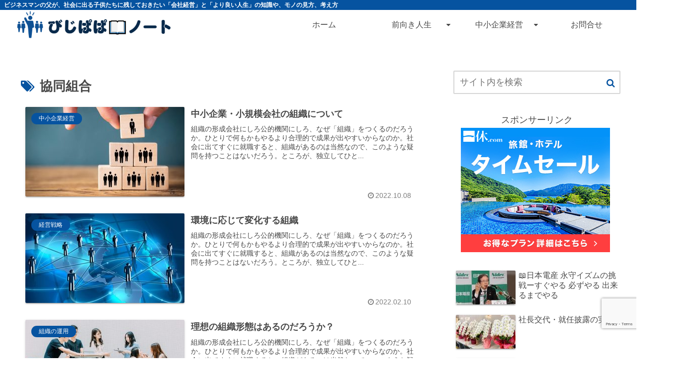

--- FILE ---
content_type: text/html; charset=utf-8
request_url: https://www.google.com/recaptcha/api2/anchor?ar=1&k=6Le7KFImAAAAAM3A5_WL_fyeTSqDgTiPBQI897MT&co=aHR0cHM6Ly9iaXotcGFwYS5jb206NDQz&hl=en&v=PoyoqOPhxBO7pBk68S4YbpHZ&size=invisible&anchor-ms=20000&execute-ms=30000&cb=3j8y8pokql45
body_size: 48666
content:
<!DOCTYPE HTML><html dir="ltr" lang="en"><head><meta http-equiv="Content-Type" content="text/html; charset=UTF-8">
<meta http-equiv="X-UA-Compatible" content="IE=edge">
<title>reCAPTCHA</title>
<style type="text/css">
/* cyrillic-ext */
@font-face {
  font-family: 'Roboto';
  font-style: normal;
  font-weight: 400;
  font-stretch: 100%;
  src: url(//fonts.gstatic.com/s/roboto/v48/KFO7CnqEu92Fr1ME7kSn66aGLdTylUAMa3GUBHMdazTgWw.woff2) format('woff2');
  unicode-range: U+0460-052F, U+1C80-1C8A, U+20B4, U+2DE0-2DFF, U+A640-A69F, U+FE2E-FE2F;
}
/* cyrillic */
@font-face {
  font-family: 'Roboto';
  font-style: normal;
  font-weight: 400;
  font-stretch: 100%;
  src: url(//fonts.gstatic.com/s/roboto/v48/KFO7CnqEu92Fr1ME7kSn66aGLdTylUAMa3iUBHMdazTgWw.woff2) format('woff2');
  unicode-range: U+0301, U+0400-045F, U+0490-0491, U+04B0-04B1, U+2116;
}
/* greek-ext */
@font-face {
  font-family: 'Roboto';
  font-style: normal;
  font-weight: 400;
  font-stretch: 100%;
  src: url(//fonts.gstatic.com/s/roboto/v48/KFO7CnqEu92Fr1ME7kSn66aGLdTylUAMa3CUBHMdazTgWw.woff2) format('woff2');
  unicode-range: U+1F00-1FFF;
}
/* greek */
@font-face {
  font-family: 'Roboto';
  font-style: normal;
  font-weight: 400;
  font-stretch: 100%;
  src: url(//fonts.gstatic.com/s/roboto/v48/KFO7CnqEu92Fr1ME7kSn66aGLdTylUAMa3-UBHMdazTgWw.woff2) format('woff2');
  unicode-range: U+0370-0377, U+037A-037F, U+0384-038A, U+038C, U+038E-03A1, U+03A3-03FF;
}
/* math */
@font-face {
  font-family: 'Roboto';
  font-style: normal;
  font-weight: 400;
  font-stretch: 100%;
  src: url(//fonts.gstatic.com/s/roboto/v48/KFO7CnqEu92Fr1ME7kSn66aGLdTylUAMawCUBHMdazTgWw.woff2) format('woff2');
  unicode-range: U+0302-0303, U+0305, U+0307-0308, U+0310, U+0312, U+0315, U+031A, U+0326-0327, U+032C, U+032F-0330, U+0332-0333, U+0338, U+033A, U+0346, U+034D, U+0391-03A1, U+03A3-03A9, U+03B1-03C9, U+03D1, U+03D5-03D6, U+03F0-03F1, U+03F4-03F5, U+2016-2017, U+2034-2038, U+203C, U+2040, U+2043, U+2047, U+2050, U+2057, U+205F, U+2070-2071, U+2074-208E, U+2090-209C, U+20D0-20DC, U+20E1, U+20E5-20EF, U+2100-2112, U+2114-2115, U+2117-2121, U+2123-214F, U+2190, U+2192, U+2194-21AE, U+21B0-21E5, U+21F1-21F2, U+21F4-2211, U+2213-2214, U+2216-22FF, U+2308-230B, U+2310, U+2319, U+231C-2321, U+2336-237A, U+237C, U+2395, U+239B-23B7, U+23D0, U+23DC-23E1, U+2474-2475, U+25AF, U+25B3, U+25B7, U+25BD, U+25C1, U+25CA, U+25CC, U+25FB, U+266D-266F, U+27C0-27FF, U+2900-2AFF, U+2B0E-2B11, U+2B30-2B4C, U+2BFE, U+3030, U+FF5B, U+FF5D, U+1D400-1D7FF, U+1EE00-1EEFF;
}
/* symbols */
@font-face {
  font-family: 'Roboto';
  font-style: normal;
  font-weight: 400;
  font-stretch: 100%;
  src: url(//fonts.gstatic.com/s/roboto/v48/KFO7CnqEu92Fr1ME7kSn66aGLdTylUAMaxKUBHMdazTgWw.woff2) format('woff2');
  unicode-range: U+0001-000C, U+000E-001F, U+007F-009F, U+20DD-20E0, U+20E2-20E4, U+2150-218F, U+2190, U+2192, U+2194-2199, U+21AF, U+21E6-21F0, U+21F3, U+2218-2219, U+2299, U+22C4-22C6, U+2300-243F, U+2440-244A, U+2460-24FF, U+25A0-27BF, U+2800-28FF, U+2921-2922, U+2981, U+29BF, U+29EB, U+2B00-2BFF, U+4DC0-4DFF, U+FFF9-FFFB, U+10140-1018E, U+10190-1019C, U+101A0, U+101D0-101FD, U+102E0-102FB, U+10E60-10E7E, U+1D2C0-1D2D3, U+1D2E0-1D37F, U+1F000-1F0FF, U+1F100-1F1AD, U+1F1E6-1F1FF, U+1F30D-1F30F, U+1F315, U+1F31C, U+1F31E, U+1F320-1F32C, U+1F336, U+1F378, U+1F37D, U+1F382, U+1F393-1F39F, U+1F3A7-1F3A8, U+1F3AC-1F3AF, U+1F3C2, U+1F3C4-1F3C6, U+1F3CA-1F3CE, U+1F3D4-1F3E0, U+1F3ED, U+1F3F1-1F3F3, U+1F3F5-1F3F7, U+1F408, U+1F415, U+1F41F, U+1F426, U+1F43F, U+1F441-1F442, U+1F444, U+1F446-1F449, U+1F44C-1F44E, U+1F453, U+1F46A, U+1F47D, U+1F4A3, U+1F4B0, U+1F4B3, U+1F4B9, U+1F4BB, U+1F4BF, U+1F4C8-1F4CB, U+1F4D6, U+1F4DA, U+1F4DF, U+1F4E3-1F4E6, U+1F4EA-1F4ED, U+1F4F7, U+1F4F9-1F4FB, U+1F4FD-1F4FE, U+1F503, U+1F507-1F50B, U+1F50D, U+1F512-1F513, U+1F53E-1F54A, U+1F54F-1F5FA, U+1F610, U+1F650-1F67F, U+1F687, U+1F68D, U+1F691, U+1F694, U+1F698, U+1F6AD, U+1F6B2, U+1F6B9-1F6BA, U+1F6BC, U+1F6C6-1F6CF, U+1F6D3-1F6D7, U+1F6E0-1F6EA, U+1F6F0-1F6F3, U+1F6F7-1F6FC, U+1F700-1F7FF, U+1F800-1F80B, U+1F810-1F847, U+1F850-1F859, U+1F860-1F887, U+1F890-1F8AD, U+1F8B0-1F8BB, U+1F8C0-1F8C1, U+1F900-1F90B, U+1F93B, U+1F946, U+1F984, U+1F996, U+1F9E9, U+1FA00-1FA6F, U+1FA70-1FA7C, U+1FA80-1FA89, U+1FA8F-1FAC6, U+1FACE-1FADC, U+1FADF-1FAE9, U+1FAF0-1FAF8, U+1FB00-1FBFF;
}
/* vietnamese */
@font-face {
  font-family: 'Roboto';
  font-style: normal;
  font-weight: 400;
  font-stretch: 100%;
  src: url(//fonts.gstatic.com/s/roboto/v48/KFO7CnqEu92Fr1ME7kSn66aGLdTylUAMa3OUBHMdazTgWw.woff2) format('woff2');
  unicode-range: U+0102-0103, U+0110-0111, U+0128-0129, U+0168-0169, U+01A0-01A1, U+01AF-01B0, U+0300-0301, U+0303-0304, U+0308-0309, U+0323, U+0329, U+1EA0-1EF9, U+20AB;
}
/* latin-ext */
@font-face {
  font-family: 'Roboto';
  font-style: normal;
  font-weight: 400;
  font-stretch: 100%;
  src: url(//fonts.gstatic.com/s/roboto/v48/KFO7CnqEu92Fr1ME7kSn66aGLdTylUAMa3KUBHMdazTgWw.woff2) format('woff2');
  unicode-range: U+0100-02BA, U+02BD-02C5, U+02C7-02CC, U+02CE-02D7, U+02DD-02FF, U+0304, U+0308, U+0329, U+1D00-1DBF, U+1E00-1E9F, U+1EF2-1EFF, U+2020, U+20A0-20AB, U+20AD-20C0, U+2113, U+2C60-2C7F, U+A720-A7FF;
}
/* latin */
@font-face {
  font-family: 'Roboto';
  font-style: normal;
  font-weight: 400;
  font-stretch: 100%;
  src: url(//fonts.gstatic.com/s/roboto/v48/KFO7CnqEu92Fr1ME7kSn66aGLdTylUAMa3yUBHMdazQ.woff2) format('woff2');
  unicode-range: U+0000-00FF, U+0131, U+0152-0153, U+02BB-02BC, U+02C6, U+02DA, U+02DC, U+0304, U+0308, U+0329, U+2000-206F, U+20AC, U+2122, U+2191, U+2193, U+2212, U+2215, U+FEFF, U+FFFD;
}
/* cyrillic-ext */
@font-face {
  font-family: 'Roboto';
  font-style: normal;
  font-weight: 500;
  font-stretch: 100%;
  src: url(//fonts.gstatic.com/s/roboto/v48/KFO7CnqEu92Fr1ME7kSn66aGLdTylUAMa3GUBHMdazTgWw.woff2) format('woff2');
  unicode-range: U+0460-052F, U+1C80-1C8A, U+20B4, U+2DE0-2DFF, U+A640-A69F, U+FE2E-FE2F;
}
/* cyrillic */
@font-face {
  font-family: 'Roboto';
  font-style: normal;
  font-weight: 500;
  font-stretch: 100%;
  src: url(//fonts.gstatic.com/s/roboto/v48/KFO7CnqEu92Fr1ME7kSn66aGLdTylUAMa3iUBHMdazTgWw.woff2) format('woff2');
  unicode-range: U+0301, U+0400-045F, U+0490-0491, U+04B0-04B1, U+2116;
}
/* greek-ext */
@font-face {
  font-family: 'Roboto';
  font-style: normal;
  font-weight: 500;
  font-stretch: 100%;
  src: url(//fonts.gstatic.com/s/roboto/v48/KFO7CnqEu92Fr1ME7kSn66aGLdTylUAMa3CUBHMdazTgWw.woff2) format('woff2');
  unicode-range: U+1F00-1FFF;
}
/* greek */
@font-face {
  font-family: 'Roboto';
  font-style: normal;
  font-weight: 500;
  font-stretch: 100%;
  src: url(//fonts.gstatic.com/s/roboto/v48/KFO7CnqEu92Fr1ME7kSn66aGLdTylUAMa3-UBHMdazTgWw.woff2) format('woff2');
  unicode-range: U+0370-0377, U+037A-037F, U+0384-038A, U+038C, U+038E-03A1, U+03A3-03FF;
}
/* math */
@font-face {
  font-family: 'Roboto';
  font-style: normal;
  font-weight: 500;
  font-stretch: 100%;
  src: url(//fonts.gstatic.com/s/roboto/v48/KFO7CnqEu92Fr1ME7kSn66aGLdTylUAMawCUBHMdazTgWw.woff2) format('woff2');
  unicode-range: U+0302-0303, U+0305, U+0307-0308, U+0310, U+0312, U+0315, U+031A, U+0326-0327, U+032C, U+032F-0330, U+0332-0333, U+0338, U+033A, U+0346, U+034D, U+0391-03A1, U+03A3-03A9, U+03B1-03C9, U+03D1, U+03D5-03D6, U+03F0-03F1, U+03F4-03F5, U+2016-2017, U+2034-2038, U+203C, U+2040, U+2043, U+2047, U+2050, U+2057, U+205F, U+2070-2071, U+2074-208E, U+2090-209C, U+20D0-20DC, U+20E1, U+20E5-20EF, U+2100-2112, U+2114-2115, U+2117-2121, U+2123-214F, U+2190, U+2192, U+2194-21AE, U+21B0-21E5, U+21F1-21F2, U+21F4-2211, U+2213-2214, U+2216-22FF, U+2308-230B, U+2310, U+2319, U+231C-2321, U+2336-237A, U+237C, U+2395, U+239B-23B7, U+23D0, U+23DC-23E1, U+2474-2475, U+25AF, U+25B3, U+25B7, U+25BD, U+25C1, U+25CA, U+25CC, U+25FB, U+266D-266F, U+27C0-27FF, U+2900-2AFF, U+2B0E-2B11, U+2B30-2B4C, U+2BFE, U+3030, U+FF5B, U+FF5D, U+1D400-1D7FF, U+1EE00-1EEFF;
}
/* symbols */
@font-face {
  font-family: 'Roboto';
  font-style: normal;
  font-weight: 500;
  font-stretch: 100%;
  src: url(//fonts.gstatic.com/s/roboto/v48/KFO7CnqEu92Fr1ME7kSn66aGLdTylUAMaxKUBHMdazTgWw.woff2) format('woff2');
  unicode-range: U+0001-000C, U+000E-001F, U+007F-009F, U+20DD-20E0, U+20E2-20E4, U+2150-218F, U+2190, U+2192, U+2194-2199, U+21AF, U+21E6-21F0, U+21F3, U+2218-2219, U+2299, U+22C4-22C6, U+2300-243F, U+2440-244A, U+2460-24FF, U+25A0-27BF, U+2800-28FF, U+2921-2922, U+2981, U+29BF, U+29EB, U+2B00-2BFF, U+4DC0-4DFF, U+FFF9-FFFB, U+10140-1018E, U+10190-1019C, U+101A0, U+101D0-101FD, U+102E0-102FB, U+10E60-10E7E, U+1D2C0-1D2D3, U+1D2E0-1D37F, U+1F000-1F0FF, U+1F100-1F1AD, U+1F1E6-1F1FF, U+1F30D-1F30F, U+1F315, U+1F31C, U+1F31E, U+1F320-1F32C, U+1F336, U+1F378, U+1F37D, U+1F382, U+1F393-1F39F, U+1F3A7-1F3A8, U+1F3AC-1F3AF, U+1F3C2, U+1F3C4-1F3C6, U+1F3CA-1F3CE, U+1F3D4-1F3E0, U+1F3ED, U+1F3F1-1F3F3, U+1F3F5-1F3F7, U+1F408, U+1F415, U+1F41F, U+1F426, U+1F43F, U+1F441-1F442, U+1F444, U+1F446-1F449, U+1F44C-1F44E, U+1F453, U+1F46A, U+1F47D, U+1F4A3, U+1F4B0, U+1F4B3, U+1F4B9, U+1F4BB, U+1F4BF, U+1F4C8-1F4CB, U+1F4D6, U+1F4DA, U+1F4DF, U+1F4E3-1F4E6, U+1F4EA-1F4ED, U+1F4F7, U+1F4F9-1F4FB, U+1F4FD-1F4FE, U+1F503, U+1F507-1F50B, U+1F50D, U+1F512-1F513, U+1F53E-1F54A, U+1F54F-1F5FA, U+1F610, U+1F650-1F67F, U+1F687, U+1F68D, U+1F691, U+1F694, U+1F698, U+1F6AD, U+1F6B2, U+1F6B9-1F6BA, U+1F6BC, U+1F6C6-1F6CF, U+1F6D3-1F6D7, U+1F6E0-1F6EA, U+1F6F0-1F6F3, U+1F6F7-1F6FC, U+1F700-1F7FF, U+1F800-1F80B, U+1F810-1F847, U+1F850-1F859, U+1F860-1F887, U+1F890-1F8AD, U+1F8B0-1F8BB, U+1F8C0-1F8C1, U+1F900-1F90B, U+1F93B, U+1F946, U+1F984, U+1F996, U+1F9E9, U+1FA00-1FA6F, U+1FA70-1FA7C, U+1FA80-1FA89, U+1FA8F-1FAC6, U+1FACE-1FADC, U+1FADF-1FAE9, U+1FAF0-1FAF8, U+1FB00-1FBFF;
}
/* vietnamese */
@font-face {
  font-family: 'Roboto';
  font-style: normal;
  font-weight: 500;
  font-stretch: 100%;
  src: url(//fonts.gstatic.com/s/roboto/v48/KFO7CnqEu92Fr1ME7kSn66aGLdTylUAMa3OUBHMdazTgWw.woff2) format('woff2');
  unicode-range: U+0102-0103, U+0110-0111, U+0128-0129, U+0168-0169, U+01A0-01A1, U+01AF-01B0, U+0300-0301, U+0303-0304, U+0308-0309, U+0323, U+0329, U+1EA0-1EF9, U+20AB;
}
/* latin-ext */
@font-face {
  font-family: 'Roboto';
  font-style: normal;
  font-weight: 500;
  font-stretch: 100%;
  src: url(//fonts.gstatic.com/s/roboto/v48/KFO7CnqEu92Fr1ME7kSn66aGLdTylUAMa3KUBHMdazTgWw.woff2) format('woff2');
  unicode-range: U+0100-02BA, U+02BD-02C5, U+02C7-02CC, U+02CE-02D7, U+02DD-02FF, U+0304, U+0308, U+0329, U+1D00-1DBF, U+1E00-1E9F, U+1EF2-1EFF, U+2020, U+20A0-20AB, U+20AD-20C0, U+2113, U+2C60-2C7F, U+A720-A7FF;
}
/* latin */
@font-face {
  font-family: 'Roboto';
  font-style: normal;
  font-weight: 500;
  font-stretch: 100%;
  src: url(//fonts.gstatic.com/s/roboto/v48/KFO7CnqEu92Fr1ME7kSn66aGLdTylUAMa3yUBHMdazQ.woff2) format('woff2');
  unicode-range: U+0000-00FF, U+0131, U+0152-0153, U+02BB-02BC, U+02C6, U+02DA, U+02DC, U+0304, U+0308, U+0329, U+2000-206F, U+20AC, U+2122, U+2191, U+2193, U+2212, U+2215, U+FEFF, U+FFFD;
}
/* cyrillic-ext */
@font-face {
  font-family: 'Roboto';
  font-style: normal;
  font-weight: 900;
  font-stretch: 100%;
  src: url(//fonts.gstatic.com/s/roboto/v48/KFO7CnqEu92Fr1ME7kSn66aGLdTylUAMa3GUBHMdazTgWw.woff2) format('woff2');
  unicode-range: U+0460-052F, U+1C80-1C8A, U+20B4, U+2DE0-2DFF, U+A640-A69F, U+FE2E-FE2F;
}
/* cyrillic */
@font-face {
  font-family: 'Roboto';
  font-style: normal;
  font-weight: 900;
  font-stretch: 100%;
  src: url(//fonts.gstatic.com/s/roboto/v48/KFO7CnqEu92Fr1ME7kSn66aGLdTylUAMa3iUBHMdazTgWw.woff2) format('woff2');
  unicode-range: U+0301, U+0400-045F, U+0490-0491, U+04B0-04B1, U+2116;
}
/* greek-ext */
@font-face {
  font-family: 'Roboto';
  font-style: normal;
  font-weight: 900;
  font-stretch: 100%;
  src: url(//fonts.gstatic.com/s/roboto/v48/KFO7CnqEu92Fr1ME7kSn66aGLdTylUAMa3CUBHMdazTgWw.woff2) format('woff2');
  unicode-range: U+1F00-1FFF;
}
/* greek */
@font-face {
  font-family: 'Roboto';
  font-style: normal;
  font-weight: 900;
  font-stretch: 100%;
  src: url(//fonts.gstatic.com/s/roboto/v48/KFO7CnqEu92Fr1ME7kSn66aGLdTylUAMa3-UBHMdazTgWw.woff2) format('woff2');
  unicode-range: U+0370-0377, U+037A-037F, U+0384-038A, U+038C, U+038E-03A1, U+03A3-03FF;
}
/* math */
@font-face {
  font-family: 'Roboto';
  font-style: normal;
  font-weight: 900;
  font-stretch: 100%;
  src: url(//fonts.gstatic.com/s/roboto/v48/KFO7CnqEu92Fr1ME7kSn66aGLdTylUAMawCUBHMdazTgWw.woff2) format('woff2');
  unicode-range: U+0302-0303, U+0305, U+0307-0308, U+0310, U+0312, U+0315, U+031A, U+0326-0327, U+032C, U+032F-0330, U+0332-0333, U+0338, U+033A, U+0346, U+034D, U+0391-03A1, U+03A3-03A9, U+03B1-03C9, U+03D1, U+03D5-03D6, U+03F0-03F1, U+03F4-03F5, U+2016-2017, U+2034-2038, U+203C, U+2040, U+2043, U+2047, U+2050, U+2057, U+205F, U+2070-2071, U+2074-208E, U+2090-209C, U+20D0-20DC, U+20E1, U+20E5-20EF, U+2100-2112, U+2114-2115, U+2117-2121, U+2123-214F, U+2190, U+2192, U+2194-21AE, U+21B0-21E5, U+21F1-21F2, U+21F4-2211, U+2213-2214, U+2216-22FF, U+2308-230B, U+2310, U+2319, U+231C-2321, U+2336-237A, U+237C, U+2395, U+239B-23B7, U+23D0, U+23DC-23E1, U+2474-2475, U+25AF, U+25B3, U+25B7, U+25BD, U+25C1, U+25CA, U+25CC, U+25FB, U+266D-266F, U+27C0-27FF, U+2900-2AFF, U+2B0E-2B11, U+2B30-2B4C, U+2BFE, U+3030, U+FF5B, U+FF5D, U+1D400-1D7FF, U+1EE00-1EEFF;
}
/* symbols */
@font-face {
  font-family: 'Roboto';
  font-style: normal;
  font-weight: 900;
  font-stretch: 100%;
  src: url(//fonts.gstatic.com/s/roboto/v48/KFO7CnqEu92Fr1ME7kSn66aGLdTylUAMaxKUBHMdazTgWw.woff2) format('woff2');
  unicode-range: U+0001-000C, U+000E-001F, U+007F-009F, U+20DD-20E0, U+20E2-20E4, U+2150-218F, U+2190, U+2192, U+2194-2199, U+21AF, U+21E6-21F0, U+21F3, U+2218-2219, U+2299, U+22C4-22C6, U+2300-243F, U+2440-244A, U+2460-24FF, U+25A0-27BF, U+2800-28FF, U+2921-2922, U+2981, U+29BF, U+29EB, U+2B00-2BFF, U+4DC0-4DFF, U+FFF9-FFFB, U+10140-1018E, U+10190-1019C, U+101A0, U+101D0-101FD, U+102E0-102FB, U+10E60-10E7E, U+1D2C0-1D2D3, U+1D2E0-1D37F, U+1F000-1F0FF, U+1F100-1F1AD, U+1F1E6-1F1FF, U+1F30D-1F30F, U+1F315, U+1F31C, U+1F31E, U+1F320-1F32C, U+1F336, U+1F378, U+1F37D, U+1F382, U+1F393-1F39F, U+1F3A7-1F3A8, U+1F3AC-1F3AF, U+1F3C2, U+1F3C4-1F3C6, U+1F3CA-1F3CE, U+1F3D4-1F3E0, U+1F3ED, U+1F3F1-1F3F3, U+1F3F5-1F3F7, U+1F408, U+1F415, U+1F41F, U+1F426, U+1F43F, U+1F441-1F442, U+1F444, U+1F446-1F449, U+1F44C-1F44E, U+1F453, U+1F46A, U+1F47D, U+1F4A3, U+1F4B0, U+1F4B3, U+1F4B9, U+1F4BB, U+1F4BF, U+1F4C8-1F4CB, U+1F4D6, U+1F4DA, U+1F4DF, U+1F4E3-1F4E6, U+1F4EA-1F4ED, U+1F4F7, U+1F4F9-1F4FB, U+1F4FD-1F4FE, U+1F503, U+1F507-1F50B, U+1F50D, U+1F512-1F513, U+1F53E-1F54A, U+1F54F-1F5FA, U+1F610, U+1F650-1F67F, U+1F687, U+1F68D, U+1F691, U+1F694, U+1F698, U+1F6AD, U+1F6B2, U+1F6B9-1F6BA, U+1F6BC, U+1F6C6-1F6CF, U+1F6D3-1F6D7, U+1F6E0-1F6EA, U+1F6F0-1F6F3, U+1F6F7-1F6FC, U+1F700-1F7FF, U+1F800-1F80B, U+1F810-1F847, U+1F850-1F859, U+1F860-1F887, U+1F890-1F8AD, U+1F8B0-1F8BB, U+1F8C0-1F8C1, U+1F900-1F90B, U+1F93B, U+1F946, U+1F984, U+1F996, U+1F9E9, U+1FA00-1FA6F, U+1FA70-1FA7C, U+1FA80-1FA89, U+1FA8F-1FAC6, U+1FACE-1FADC, U+1FADF-1FAE9, U+1FAF0-1FAF8, U+1FB00-1FBFF;
}
/* vietnamese */
@font-face {
  font-family: 'Roboto';
  font-style: normal;
  font-weight: 900;
  font-stretch: 100%;
  src: url(//fonts.gstatic.com/s/roboto/v48/KFO7CnqEu92Fr1ME7kSn66aGLdTylUAMa3OUBHMdazTgWw.woff2) format('woff2');
  unicode-range: U+0102-0103, U+0110-0111, U+0128-0129, U+0168-0169, U+01A0-01A1, U+01AF-01B0, U+0300-0301, U+0303-0304, U+0308-0309, U+0323, U+0329, U+1EA0-1EF9, U+20AB;
}
/* latin-ext */
@font-face {
  font-family: 'Roboto';
  font-style: normal;
  font-weight: 900;
  font-stretch: 100%;
  src: url(//fonts.gstatic.com/s/roboto/v48/KFO7CnqEu92Fr1ME7kSn66aGLdTylUAMa3KUBHMdazTgWw.woff2) format('woff2');
  unicode-range: U+0100-02BA, U+02BD-02C5, U+02C7-02CC, U+02CE-02D7, U+02DD-02FF, U+0304, U+0308, U+0329, U+1D00-1DBF, U+1E00-1E9F, U+1EF2-1EFF, U+2020, U+20A0-20AB, U+20AD-20C0, U+2113, U+2C60-2C7F, U+A720-A7FF;
}
/* latin */
@font-face {
  font-family: 'Roboto';
  font-style: normal;
  font-weight: 900;
  font-stretch: 100%;
  src: url(//fonts.gstatic.com/s/roboto/v48/KFO7CnqEu92Fr1ME7kSn66aGLdTylUAMa3yUBHMdazQ.woff2) format('woff2');
  unicode-range: U+0000-00FF, U+0131, U+0152-0153, U+02BB-02BC, U+02C6, U+02DA, U+02DC, U+0304, U+0308, U+0329, U+2000-206F, U+20AC, U+2122, U+2191, U+2193, U+2212, U+2215, U+FEFF, U+FFFD;
}

</style>
<link rel="stylesheet" type="text/css" href="https://www.gstatic.com/recaptcha/releases/PoyoqOPhxBO7pBk68S4YbpHZ/styles__ltr.css">
<script nonce="V_Tk_1KgG7rRfsEd939P0A" type="text/javascript">window['__recaptcha_api'] = 'https://www.google.com/recaptcha/api2/';</script>
<script type="text/javascript" src="https://www.gstatic.com/recaptcha/releases/PoyoqOPhxBO7pBk68S4YbpHZ/recaptcha__en.js" nonce="V_Tk_1KgG7rRfsEd939P0A">
      
    </script></head>
<body><div id="rc-anchor-alert" class="rc-anchor-alert"></div>
<input type="hidden" id="recaptcha-token" value="[base64]">
<script type="text/javascript" nonce="V_Tk_1KgG7rRfsEd939P0A">
      recaptcha.anchor.Main.init("[\x22ainput\x22,[\x22bgdata\x22,\x22\x22,\[base64]/[base64]/[base64]/[base64]/[base64]/UltsKytdPUU6KEU8MjA0OD9SW2wrK109RT4+NnwxOTI6KChFJjY0NTEyKT09NTUyOTYmJk0rMTxjLmxlbmd0aCYmKGMuY2hhckNvZGVBdChNKzEpJjY0NTEyKT09NTYzMjA/[base64]/[base64]/[base64]/[base64]/[base64]/[base64]/[base64]\x22,\[base64]\x22,\[base64]/Z8OOYMKSHSrDm8OAwrLCrVhbM8KVSFIYwofDmsK/[base64]/[base64]/DqsOzXsOvDjHCnMOpZyQ6w6kAXjvDqyvCgVktKMO6Z2rDvELCs8KFwpPChsKXengjwrzDjMKIwpwZw58Jw6nDpBvCuMK8w4RAw5t9w6FnwrJuMMKETxPDk8OUwpfDlcO5EsKCw7jDi0EgeMONW0rDiyROSMKBC8OJw512clpvwocPwpTCn8OcSFTDicKcKMO/[base64]/[base64]/DqjtxwpzDrsKswo7Cq04HZMO4w544T0cyw49cw6NPB8KiasKKwovDvwYzS8KdCnrCqCwVw6pWQnfCpsOzw5YpwqrCosOJBltXwpFScR1DwrFaHMO9wphtbcOxwrfCq1lswovCs8OiwqwmaFdaN8Ocd29lwoJ1L8KLw5fCmMK1w48RwqzDqm5qwqVbwppNMTUGP8OrB0/DuyTCh8OIw54Jw7Jtw49EXXR9RsKCIBzDtsK4aMOyBVhTWhfDtXtbwrXDgFxGWMKuw51kwo1ew4Iywq9feFk+AMO7TsO8w7B/wqRmw7/DqsKmGMK2wodcGR0NSsOfwqhzEzwragZlwqvDp8OdN8KYYsOYNhDCuTjDq8OqW8OXFXlMwqjCq8OwW8KjwpF3A8OAATHCtMOew4bCgGfCuy5Aw6HCjMObwq8lYA53M8KQfzbCuATCvHk7wpXDkcOHw4/DugrDlyZYYjkSSMKpwpsNGsOPw490wrB1H8Krwr/DhsOVw5Qdw7LCsy9nMz/[base64]/DkXvDgAbCj1XCizLDgX87wpQmcATCgcK7w6nCscKmwrZCER/CgsKyw6nDl38JOsKww4vCly5+wpZSP34HwqwdPEnDqnMXw7QkEX5WwqvCoHA/wpxEFcKcVRTDj2zCt8Orw5PDrsKea8K5wp0Wwq/CncK+wpNAB8OZwpLCv8OGNcKedTnDkMOgPC3DsmBaG8KmwrLCsMOEQ8KvasKHwr/CngXDi07DrTzChR7CnMOFEAUSw5dKw6TDuMKgA1vDoDvCsSUpw4HClsKxNMKVwr9Dw6BVwqDCsMO+d8OSJGzCksK+w5DDuQ3CjXDDscKgw7FxH8OOaVsADsKaP8KFKMKXK0wGMsKAwpBuMGbCi8KdYcK/[base64]/Dky9Cw4ljWsO7w68bwrwUBMOoWRzDm8K9ScKrw57DnMKAc0AwCMKSwrbDrm5twq/Co1HCgMOoMMOsSVDDuj7CpirCssKmAETDhDYwwqZjCWJ+BcKBwrh8OcK+wqLCuGXCui7DtcK7wqHCpWhNw7PCvCdxKsKCwoHDsDnDniVhwpHDjFcPw7rDh8OcPcOpdMK2w6/CtwNyaxfCu0gEw6A0TwvCj00LwofCpsO/emV3w51OwrR8w7gSw6Qec8OyAcO9woVCwo80bmnDmHIAIsK5wqrCsCh/wpYrw73CiMO/GcKAJ8O3BR8TwpsgwpXDncOvfsKqfmB1KsOoOj7CpW/DlWLDtMKMcsOaw6sDFcO6w7rCsU4ywo/CiMODNcKmwr7Dp1bDqFp4w70/w7Zjw6B9wr8jwqJ7csKIYMK7w5fDmcOgGMKTMRnDrCluBsOdwqDDvsOnw7Z3SsOFPcO7wqnDpMOIVGhcwqrCnHvDhcODAMOEwpfCgTLCiTVpScOcCi5/GcOcwq5Fw4pHwqnCu8ONbTMiw5bDmzLCosKHLSBaw73DrTTCgcOww6HDhWLDlkUNFBTCmSIUNcKZwpnCoSvDiMOfGCbClB1gJU19Z8KuW3vDpMO4wpNxw5gZw6UWKsK8wqPCrcOEwr3DtQbCrB4jZsKYMsOVV13CuMOXQwh0c8Ovc1pLAxzDo8O/wpLCslfDvsKJw5QKw6YEwpB4woprFXbDmcOvYMODTMOJFMKAHcKsw6Y9wpFXcTlefAgQwofDhnvDsDlbwr/CgcKtXCgHPgPDssKbBC91PsKzahnChcKZFSYLwqd1wp3DgsObVm3Cgm/Dv8OHwrLDmsKlKifCj1nDjVfCnsK9MBjDjj0pERLCqhxPw5bDqMOHdj/[base64]/DtyoEw4IiEcOHBBTDsALCoMK1VWQxKlrCiB0vw5ACJ04vwpUGwrA3aG7DhcOZwqrCsVgPbsKvF8OmV8Oze3YeU8KHdMKAwqAOw6vCgxd2PjTDthojdcKFeiMlOhEmA1sKBRfDp0bDiXbDtg8mwrwsw4hYXMKMLFgwJsKTw53CicO1w7/CiXlQw5ogRcKLQMOBTXDCl15Fw5R+BXTDkCjCq8O6w6LCqn9bZTLDlRtTXsO0w61qEyl1X1JPRmhGCXDCs1LCtsKuFh/DpSDDoxzCiS7DtkzDgxfChSTCmcO/KMOFGkbCqMKeYlBJMBddQhHCsE8TUyF7bcKEw5fDqcOpRMOmYsOSFsK2dyorW3Rcw6TCocKzJVp1wo/DpV/Du8K9w67DkF3Do1oTwoMawq96NcOywqjCgnJ0wq/DsErDgcKzJMOmwqkRScKqCRhnJ8O9w685wr/CmgjDlMOWwoDDvMK/wopAw7fCpE/[base64]/w4jCmBvDiWVzUcONw7LDtXbCnMOaH8KoTFYJWcOtw4YpPS3ChXvDtXVoZsOxHcOiw4nDoyLDtsOiUTzDsw3CmU0nYMK8woTCgVjCiBbClWfDik/DlD/CshpqIQ3CoMKjJcOdw5jChMO+ZQsxwoXDnsONwosLdB1OEMKIwqA5C8Onwq8xw7bCpMKWQksFwoPDpTxEw6XChEZhwqBUwp1jcy7CmMKLw4LDtsOXaTbCjGPCk8KrJsOswrhtdG/[base64]/Cp1TDm8Kdw6vCp8OywoIufcOeScK3KcOjAcK2w7diM8OKdRQDw6nDojduw55EwqLCiATDhMKaAMONPinCt8Kjw57DkytWwpoSGDIjw4Q0TMKeB8Kdw4VgOV1mwoNqZCXCq2h8MMOWXwwoLsK+w47DswJgSsKYecKgYcOPLhnDiVvDksOwwp/CncKWwqPCp8OmacKqwog4ZcKBw54iwpXCiQhRwqQyw6rDlw7DsiQzO8OTD8KOfw9uw4kiRMKFOsOLXChRVVzDjR7ClWHCvQzDp8OJNsOzwr3DoVB3woEIH8KQMSPDvMOFw7BZOGZnw4VEw55SMsKpwrtSfDLCixABwpMzwos7WkEkw6fDlMO/[base64]/CsR9SHkdcH0AXM8KrwrVMw7QCwrnDvsOHIsK5BMORw4TCocOtbEzDqMKvw4bDkVB7wqc1wr3CscKkb8KoEsKKbCp8woszTMK8FywRwpDDnw3CqlNDwq18HADDj8K+AWo8J0LCgsKVwqkDGcOVw7PCpMKEwp/DlBUBBUbCrMKYwpTDp3IZwrHDi8OvwpwJwqXDucKBwr3CscKcQTUWwpLChkDCvHYAwqbCi8K/wq0tCsK7w4ROP8KmwosHdMKnwo/Ct8KwVMOJAcKuw5LCgkrDgcKrw7QnYcO0OMK2WsOsw7DCuMO7O8OHQS/DkBoMw7BFw7zDjMO3GcOOGcO/[base64]/wqdBUsOsM8KiFcKRSWcywrc9w61jwopWwpLDi2RWwpVIT2HDmEk+woHDqsOJFwIvbn5zBgrDoMO5wq/Dngl3wq0QHhF+JkIhwqp4VQEuHU5WE3/CgW1ww7/[base64]/[base64]/[base64]/DgjHDk2nDg27CvsOOw4Z3w6I6w4zDkhXCgxc+wrApNHTDlcKxOyfDh8KsPjvCicOJdMOaWk/DtsK+wqDCq28VFcKlw5bCrwkaw7N7woTCkxcjw7QsUQJNb8OBwr0Bw5okw5seIXh5w6kRwrBiQjs6B8KzwrfDkU4awppbWyBPSWnDgsOww7VQVMODMsOMLsORLcKnwq7CihEcw5nCh8KOPsK2w4d2IcKmfxkLDmsMwopywqMeFMK/[base64]/DiMKOwqoGw5kCw61swoxyMyjDlSXDuMOmdcOrY8KLUzYBwqPCgC1Uw4vCrnbDvcOIR8OnPh/CgsOsw63Do8KUw4wcwpHCqcOMwrjCvldgwrdGAVHDicKbw6TCocKBaSsWIWUyw64iRsKjwo5BZcOxwpPDrMOawpbCn8K2w4drw67DvMOYw4pPwqpCwqzCqA0AfcO/[base64]/wqTCknQ0woDDt8O3eMKOw53Ch8KgI0rDl8KmFcKULcKAw5d0EcOsc2DDmcKhBRrDo8K6wrTDhMOyb8K/w5jDpXXCtsOlZsKIwpUsUiPDusOCEMOdwq93wq9nw6wROMKzSElUwoR3wq8oAMK+w5zDrU0HccO4YHViwpXDqsKZwqolw6Jkw6kZwobDg8KZY8OGEcOFwoJ+woTCnFjCmMKCIEx1E8O5CcKDDUp+ez7CoMOIUcO/wrgFHcODwqNKwrkPwrlFdsOWwqLCvsO9w7ALL8KLYcO5Uj7DgcKvwq/DkcKcwqPCgFJfPsKRwpfCmlAPw6PDj8OONcOgw4rChsOtdnANw7jCqCBLwoTCuMKtPlkWS8K5YmXDpcKawrXDngVyHsK/I1vDhcKWXQA8QMO0a09Fw6LDo0s/w55hCFvDlcKowobDi8OHw4DDl8OBfMKTw63Cq8KOCMO/wqPDqcOEwpnCsEIaF8OXwpTDtcObw7h/F2UcM8Ohw4PDkEdUw7JywqbDsFhGwrzCmUDCpsK5w53Ds8ONw4HCpMK5QsOTOsK2VMOawrx9wrJpw6Baw5bClMKZw6ceesKkbVPCuD7CrBTCqcK4wrfCiSrCjcOwVmgtWArDoBPCiMKrWMKLWVHDpsKcDSJ2WsKPVgXCj8K/bcKGw5sFTD9Aw4XDisOywqXDmhxtwrTDgsKXJsKmBMOkX2fDnW11eRXDgWrCqBbDmjEMwrtoOsOow69xJ8O1R8KFLMOFwrxqBj3DssKbw5YJA8OewoJhwo3Clz5Iw7PDqxx9eWd5DxnCocKjw6dTwq/DssOfw5J6w5/[base64]/CoQxoEcKKwpoDw5fCpsKWNDXCrjgkOsKDDcK0FSYFw743QcKIOMOVUcKNwqB3wqB+RsOOwpdZKhIowrB0VcO2wqtJw71rw4HCq0hLIsOKwoclw5cRw7jDtsOwwozCm8OWW8KaXz4/[base64]/w6HCrMKHw4HCrmXCmcOzwrl3TcKmacKkU3s0w6hfw5oDaVUxLsO/AzvDnxnCqsOubi7CkjHChU5ZMcOswonCqsOZwoprw4wfw5hSDsO2XMK2RsKjwpMIWsKbwr47awLCvcKfRMKQw6/[base64]/Gl3CnhNKwrFiw4VQQcKuCCgrPjnDr8Kca0QIB21nwoY7wq7CniTCpEBowoEUE8OzGcOPwpUSa8KYMkoCwonCvsKFacO1wo3Dj09/[base64]/wqYte8OPwovCvQwVw5/CicOzfynCgzoeMgbCun3DmcODw7NqAR7DpjTDtMOfwrQLwpvDnlLDkjgfwrfCpzrDn8OuHEZiNkzCgH3Dv8OHwrfCscKZM3bCg1vDr8OKb8OEw6zCsh90w48/JMKqTxFUU8Ojw5UswoHDtXtARsKxDgh0w4HDssOmwqvDisKzwqHCj8KFw58MEMKXwqN9w6HCqMKkPm8lw4TDiMK3wqHCq8O4Z8K6w6k0AgBlw745wo98BHZVw4wmC8KNwp4AKCTDuVBsbSXCmsKhw5XDkcOOwpxBMR3CnQXCrzvDo8OdLHHCgQHCocO5w5Zqwq/ClsKgB8KXwrcdHxNcwqfDp8KJPj5DPsOGWcOXOGrCscO2wpwgPMO7BSwqw5/[base64]/[base64]/GzICw6/[base64]/w4EILFc9wo/Cu1nDsm8yesOVTkzCk8OTDHxEblnDhcOcwonCqSozDcO8w6rCimJJJXnCuCrDpSl4wqJtJsOCw4/[base64]/CnlTDg8ORFMOpeCoIV8KQScOxHgnDigrCuMKvUkjDscOjwoTCoiJNcMOqbsOLw4A1ZsO8w53CgT8Iw57Cv8OuMGDDsz/Cn8Kjw4fDkAzDphAkW8KyHiLDkVTDpcORw6MoSMKqVEIfacKnw6/CmRfCvcK6LcOaw7XDkcKcwoVjcjfCoGTDkRYFw4ZxwrPDk8Okw4XCmMK3w5rDjBV2T8OvWBcPYkHCuiYqw4HCpnDCphLDmMOcwrppwpofIsKAJ8OhBsKvwqo6ZCnCjcKaw4tmG8O2HT3DqcOqwqTDnsK1ck/ClWcGZsK/wrrDhVHDuy/CpjvCrsOeaMO4w5clPcO0WCYiHMOxw4PDucK6wpBJb1/DkcKxw5bDuWbCkgXDqEpnIMOQZsKFwpXCuMKQw4PDlC3DrcOAYMK4HxjDsMKewoAKcUzDhkPDo8KpUSNOw6xrw5FZwpRGw4LCq8OURcK0w57DmsOSCDA/wpB+w7kYY8OLJEBkwokLwoTCtcOXdTZzB8O2wp7Cn8OvwpXChhAHBsOpCsKaVBo8UzvCiVYZw6jDhsOxwr3CscKxw43DmMKWwqQ7wo/DpCUswq0SMhhSG8K+w4rDhRLCpyLCtzNLw63CjMO5I23CjB00WnnCtGvCuXYMwq1vw4HDj8Ktw7/Dq1/[base64]/DiMKnw6fCs8Kjw6nCnUoyDS4XLsO9w5QIOH7CgxbDiBTCscKnEMKow6UqXMKFLMKLDsKgclEyG8OZAkpUABrCmHjDpTxvHcOEw4XDqcOtw45AS3rDhV0+wrbCgBPCmXtRwovDsMK/OBrDq0zCqMO2CGzDi3LCs8OpBsORWcKrw7LDhcKcwrMZw7PCscOPUCfCrXrCpVbCjglFw4DDmAopZHwVJcOJeMK5w7fDl8KoPMOCwrs2K8Oywr/DsMKuw6vCg8KmwoXChDnCmlDCmFh8enjDnC7CliDChcO9CcKAR0I9BVLClMKSHX/DqMOYw5PDucOXIz4bwpfDizLDrcKCwrRBw7A0FMK/DMK0KsKWNy/DkG3ClMOtHGo5w6kzwotJwpvDgncKYEUTPcO2wqtpYjfCpMK8acOlAMKdw4kcw6vDsgfCrH/[base64]/Dr8Ogw5/DlngEZkM2wr/[base64]/Coi/Cm8KSGGd5wrHDgyrDmkTDtyVuPcKZY8OrJ1jDnMKnwqzDvMO4Rg3CnW0nBMOFNsOmwop6wq3CmsOcKMK7w4/CnTLCjFvClHcqDsKgU3Mzw7LCgg5mU8Oiw6nDlE3CrioKwpQpwoE9PxLCsU7DhRLDqwXCkQTCkzjCqcOzwpUcw6hdw4DCsWNewoBGwrjCt1rChMKdw57DuMO0YMO3w7xkCRpSwr/[base64]/Dp8K4wp0BwqDDqmHCvjktwpsUwqsEw7LDom4HXMOKw4fCqcOzaGdQHcKFw7FRw6bCq0M9wpLDuMOmwpfCisKVwr/DuMKQBsKAw78Zwrp5w75WwrfCg2tJw6rCgFnDkkLDtkhPc8Osw45Yw44UJ8O6wqDDgMKcaRPCqhs+UiHDr8OddMKDw4XDtVjCsyJJY8KYw6U+w7NXNRoiw5LDiMKJesOQS8KSwpF2wrfDvGrDjcKiegfDuQbCssKgw7tsYT3DnU5ywqMMw6soDUzDscOzw61vNm/DgMKhSxjDg0IUwpvDnjzCtWvDlTk9wrzDl0XDpT1TUmJMw7bCgyDChMK5Jw5kSsORAX7CgcODw7LDgBrCqMKEf0V3w4JGwoNVeSTCijPDicOtw4gUw6vClj/Dth5RwpHDtithMEgQwoopwpTDhMONw48Zw4JPX8OkKVomJyRmRE/[base64]/[base64]/[base64]/Cr2vDocKhN8KuwrDDrksTG8K6wpPDgsKqAWoIw5fCgMOqSMOXwq7Dqj/DgnULTcKqwpnDl8OqYsK6wrlTw6M+IlnCjcOzFTJhCB7CqB7DvsOZw5DCi8OFw5/Cs8OITMK6wq/[base64]/BsKRw7HDscKRDSF5w47DoMK0w5IPacOKw73CiCTCvMOkw7VOw4/DpsKUwqbCh8KJw6XDpcKYw6V8w5PDt8OsTmcjTsKjwqHDmcOiw407Mzovwq1OQ0PCnCnDpMOMwovCosKsScKWUw3DnFcQwpQrw4kAwoXCiRnCtcOUSQvDim3DjcK/wrfDmDjDjWDCqMO0w75HNhTCskg8wqsYw4x7w4FhE8OSAQVbw7zCgMK+w4/CmArCtyvCkUzCimbCpTp/B8OJG1FTJsKAw7/DlC0kw4jCiQjDq8KqBcK7M0LDpsK1w6HCsj7DiB1+w7fClRw8RmNQwrtOLMKuE8Omw7XDgVPCvW/DqMKxeMOgSB9AV0ETw63DlcOGwrDChX9ofSbDrQkoUcOPVA9VfkTClU7Ck30KwpI0w5ccRMKZw6Vzwo8qw648WMOsDmk/CFLCuULDs2gRWSZkbhzDpMOpwooxw5XClMO9w7NQwoHCjMK7ChBmwqTCsiDCu1JLLMOReMKHw4fCt8KewpDDrcONdQ3DrsOFTU/DthdabUdUwolIw5Maw5/Cv8KgwqfCmcK/wpdFbhXDtWEnw7/[base64]/acK4ccO6wqXCusKowp7CknHClMOhf8K+CMKVworDpzhmcxkoQ8KUdsObC8KVwp/DmsOYw6oBw6F1w4jClxYjwpLCjkvCl0fCtWjCg0kBw5XDgcKXMcKywr1KZDEvwpPDjMKnHXHCjDN7wq8NwrMgIcKcfkQYTsK6F3LDiB8lw6oNwo7DvsOocsKbM8OxwqRzw7PCj8K1ecKuc8KvUcKXP0Qjwr/CpsKBKVjChmzDvsKLd24NahpFGEXCrMOjOsKBw79rEsO9w6pcBGDCnnLCtzTCq2/CrsOwcBfDu8OiOcKrw7tgZ8KKOzXCmMKmLi0THsKnHQxmw5IscsKNfyfDtsOYwqrDnD9rX8K3cxokwrw/wq3CiMO+LMKKXsOZw4BnwpfDqsKXw7vCpiMXDsKrwpREw7vCt2wyw6jCiGDClsOcw50iwqvDoBfDqBphw5tEXcKtw7XCr0rDksKnwrLDsMOaw7YjMsOOwpIdJMKcXsKIQ8KLwqHCqnZlw7BQR0A3Onk5VjvCg8K/[base64]/DvBAYwpvDoGADbsKCScKOCMKgwr5twq/[base64]/CvCd+wpNWV8O4LMK/w4tTw714f8OhZsK7ecK1AMKNw6AfD0DCmnzDq8OJwonDqMOtY8Kdw53DicOTw6NjF8K0ccK8wrZ/w6dpw6Zhw7NNw5PDosOvwoHDiERyd8KMJMK6wp19woLCoMKbw78aW35iw6PDoxhCAwDCsUgKCsKNw4g+wovCnjF1wrnDug7Dl8OIwrHDmMOsw5fCssKXw5dXTsKLAi/DrMOuP8KrZ8KgwqIdworDtHY7wrTDrXV3w6fDrFB7ciDDmUrCo8KjwonDh8OSw4ViPCENw6/Cj8KbTsOFw4RYwpvCq8Ovwr3DncO3KcOkw47Ctkk9w7stcipiw44CWsO0XxR+w6I7wr/Cu2I/w7/CjMKQFnImYw/[base64]/c8OABcOswo4cwq3CjAbCt8KMw7zDvMKQwrsIYsOBw5sCa8OBwoXDncKLwqpcbMK/[base64]/DjU5bdiXCj0jCoSYwVwYmwo0Lw4rDucOYwpQKbMKxHmVVEsOuDMKeesKjwrhiwrMTZcOZAgdBwqHCjcObwrXCpi9YdX/Cj1hTOMKELEfCoF7DvlzChsOvYMOsw6DDnsOeUcOiKF/[base64]/[base64]/[base64]/Ch8O4wovDqUlfeMOTEB7Dt1t+w4vCu8KyfhjDmlBaw7XCswHCvARsOVPCph0qPyMpKMObw6PDu2rCiMKufzkfw784wrLCgWc4HcKNHArDlhE7w5DDrVweXsKVw73Cj3sQaw/Dq8OBZi8uIQHCkFx4wp95w6o3Yn9Ow4UdAsOZLsKRPRFBBgBQwpHDpMKnejXCui5cWXXCuHlmWcK9BcKFw4VtfkEsw6QCw5zCjxbCscKhwrRyMDrCn8OZbmPCmgwmw5pWLz9qEwF1wqzDvcO3w5LCqMK3w4zDpHXCmnxKO8Ocwr90RcOVGh7Cv2h/woDDq8KZwoHDocKTw7rDgg7DiDLDkcObw4YhwqrDhcKoYXxAM8KIw4zDrS/DnHzCuUPCt8KMGjp4NnsFahxMw5slw6ZFw7rCoMKbwoo0w6/DqEfCmiXDsDc4W8K/HAMONMKOFMKRwrDDucKYdXBcw6HDgsOLwpFBw6HDncKlVVbDg8KEaSTDv1glwr0TesOwYEASwqV9w4g1w63CrxvCoVJTw7nDosK2w5gZc8OuwqjDssKkwpPDqF/CjAdZYibCpMOleSgxwqV3wrpww5DDqSRzOcKdSFUTRVnCucKtwp7DlnMKwrcnLwIAJjxtw7V9ERQSw7JWw6oyQQZPwpnDt8KOw5bCrsK0wqVqPsOuwojChsK7NRzDvknCoMKXK8OSV8KWwrXDm8O/[base64]/Tg7CjMKmTMKxNE5wwqhcw53DulLDtcO+w4JNw7gmX2hSw4/DhMO1w73DtsOSwp/ClMKnw787w4JpOcKSaMOlw5PCtcKfw53DsMKLwq8nw4jDniRUYTItfMObwqQSw57DtijDmgfDpMOAwqDDshTCoMO3wohWw4PCgXDDpCJJw6VdBMKGQMKYf1DDocKhwr1OBMKFSjcdbcKGw4pRw5vCjgXDosOiw70XIV4+w58Vb2lEw4BEfMOwAELDh8KxR0/Cn8KIN8KgIhbDoVzDs8Ogw53CjsKVLz97w5cCwqRoJkBPOMOCT8KvwqzCn8O8EmXDisOuwosCwoVpw696w4fClcKCbsOQwpnDgmzDhEzCrsKxIcKAGDgIwrHDhMKOwonDmwl0wr/CrsKPw4EfLsOFHcOYM8OZVi92eMOEw4vCr2MiY8OhXn40UgLCvG7CscKLTWphw4HDiXhcwpI3OCDCogI3wpHDoznDrGYASx1Xw4zDphxhH8Oow6ECwpTDjws9w4/CvRZYTsOFfsKrOcOzV8OWQ33CsQ1Nw5rDhGbDrAA2TsKBw7ZUwpTDu8O3BMOLI3rCrMOsYsOuDcK/w7fDnsOyPABOKsKpwpfCvHjDiVEMwodsYsKXwqvCkcOEBCYRccOdw4bDsHgSW8KMw5LCp1zDlsO7w5F/YXBEwr3Dti/CvMOVw6EpwovDpsKfwqrDj1tvZGnCgcOPdsKOwoPCsMKDwr82w5zCgcK3NnjDtMK9fwLCv8KbejHCgyjCr8O6ZRfCnz3CmsKOw4s/HcOaXcKPCcKDAgbDnsOnS8KkPMOGXsKfwp3DsMKhHDtaw4PCt8OqB0rCtMOoR8K/c8Kxwps5wqdHLMKdwpPDhsOuZsOQLCzCkBrCo8Otwq4Dwrxcw5FXw7zCuETCrmTCjSDDtGrDjMOVTMOcwqbCr8OLwpLDp8ObwrTDsRU4DcOESmzDvCIQw5vClEFyw7luEw/CpQnCuk/CpsKHWcO/EsKAfMKlcRZ/[base64]/[base64]/ChmU1w6XCoURhw4HDsh82woY/[base64]/N2EgC8KIcMO5d3jDpcO+MnU/[base64]/CocK3Om/[base64]/CqsOIQ8OXwohdw5zChcOrL8OWw4/DrMOLZQ/Dl8K/TcOpw7nDkGlMwowtw73DrsKpOU8IwoHDgRoPw5/DtxDCjXgUdXfCuMKvwq7CviwXw7TDlcKRNmFnw7XDjQYqwq/CtVUcwqfCucKFasKewpdxw7czG8OTEhfDvsKEfcOqaArDkmFELTd3JnLDg1BEPUrCs8KfM1Riw6hjwphSMnQzBsOOwqvCp1XCvMKiSzbCmsKCcFgHwpNGwp5rDsKFbMOjwpEywpjCu8OBw5Mewrpkw6EuFwzCs3XCssKzOBJVw67Cq2/[base64]/JyMVw5pZwqclwo3ChGbCncKtwo8yB8KBwonCnxDCiRTDqcOXQxbDsBdIBC3Dr8KPQi8EWgbDusKDWTZhb8Ofw7xWPsOiw5nCkxrDv1Blw6VQFmtFwpUwd3PCsnjClwrDgsO9w6zDmA8xOkTCjXwxwozCscKabUh4MWLDji0kWsK3wpLChWrCjCPCvMO/w7TDmx3Ck2XCvMOjwpjDmcKeFMO9wqlUCmgMc3DCkkLCmDJCwonDjsKUQgwUOcO0wq/Csm7CnC9AwrLDiClbT8KeR3XCvjLDlMK6DcOBAxHDo8O4e8KzF8Kkw4DDhgsbIwDDnk00w71/wr7Di8KgQ8KnG8K9OsOWw67DvcOBwpJew48zw7DCoEzCkhwbUlh/wpU3w57DiE49dHMQUSF5wrI2dH9YOsOZwo7CsCvCkwRVScOjw4Qmw5IKwr/DvcO0wpAXGkXDq8K3AlHCvlhJwqQMwrLDhcKARsK3w45ZwpvCskphKsORw6LDuEDDoRTDqsKcw75Bwpk3M1xGwo3DgcKCw5HCkEVMw43DrcK5wqlkZh1bwq/DkRzCmA1Kw6vCkCzCkil5w6TDvBrCgUMhw4XCvx3DtsOeCcOLYcKWwqjDlBnClsOMNsOZCXttw7DCrDLCg8KOw6nDusKtMsKQwrzDm10cNcKaw7fDtMK5f8O8w5bCisO1JsKgwrZ0w7xWcBA9QMO3OsKzwpl/wo0Kw4NQVzASPWLCnEPCp8K3wqlsw5knwrnDt3RFCV3CsHEfF8OZD2RCYMKKA8KiwqvCtcODw6DDgV8wFcOIwqzDrsKwQgnCrGUKwojDp8KLAcOMKhM/wpjDnXw3dHBaw7BwwppdEsOYBcOZHibDtcOfZVTDusKKBnzDrcKXDSR3RWsEQcORwoEUGyppwop7VzPCtVNyNGNuCE8aVyPDtcO6w7rCmcOnUMO/GWHCkj7DksKDdcK4w4XDriwEcxoJw63CmMOEbmHCgMK+wpZiDMOMwr0Pw5XDtQzDkMK/bC58aHUbZsOORHkNw4jCrhHDqHbDnlXCq8K8w6fDu3hJWA8cwqPDr3lwwoJMw6AABcOdQgfDi8Kdb8OKwq9NMcO+w6XCmcOyWj/[base64]/NXBcH8KGUXVIwrbDtk/Dl8O8YsO9w7fDglduwoc8YSwtDX/Ci8K5woxowqzDssKfZUlNM8KyTx3DjEzDn8OTPGVcE0/CncKEAAMxViMSwrk/w7zDkifDoMOQB8K6RBLDt8KDFy7Dj8KKKx0pw4vCkX3Dj8Olw6DDjMKxwqoTw5bDkMO3WwPDnVrDvlgdwo0SwqLChjtsw4XCgSXCuhpbw6rDsAQAF8O9w4HCjGDDsnhfw7wLw5HCs8Ksw7RsP1ovDMKZA8KHKMO+wpt6w77CisK9w7ElFQ0/[base64]/T8O3wok7wqLDp3PDssKxw7nCnMKGIzbDiTrDsMObw7wiwqTDlsKkwqQKw7kOD1nDiG/Cin7Cu8OxZ8K0w7gIGy7DhMO/[base64]/DnT3DtiA2DTjDscKBwq/[base64]/Dm8OQKA/DvMOhQMKqey/CiiFHw69SwqzCjDArG8OwEhcywrVSaMKcwr/Dp2/CtkTDiw7ChcOgwpfDoMObecKDc00kw5ZCPG5OTsK5QlbCuMKJLsKRw5YnNQzDvxk/ZHDDnsK0w6gMVsK9aSxbw4ENwoUqwoxZw6TCnVjCq8KxOzljcMOSVMObfMKySWN7woTDgW0hw5Q0RjXCncOFwrk4R2VHw5k6wq3DiMKsLcKgXzIoUyPCgsOfbcOVacOPUn0EPWTCscK9U8OBw6DDiQjCkEwCYS/Dg2EVf2ttw7/DsRzClgfDrQLDmcOHwq/DkcK3A8OmCMKhwpNURCxwcMKFwo/CuMK8ccKgNgl9dcOzw5tcw6HCsWVAwprDkMO1wroowq5hw5jCt3TDtELDvhzCm8KxVsK4VxdLw5HDvHjDqA4af23CuQ/CscOJwrHDq8OGYWRlwozDnsOrdEzCmsOdw4FUw41VeMKmL8OLKsKpwpNJG8OAw7JQw73CnERPLihpKcODw79edMO+FSEuG3whdMKBVMOnwrJDw517wpRZJsOeOMKiEsOAcxzCgwNGw45Gw7vClsKuRkkUUMKjw7cvLFrDqS3CmSjDqGFxLDfDriA/TsK3H8KiWHPCtsKGwpbCpGvDlMOAw5w5VRpRwr92w57Ch05Mw6HDlnYrezbDjsKcKX5kw6tYw70SwpPCmABfwp/[base64]/BcK9FMOZU8Kqw4U7w7kKwrPDqH52CkPCrl0Nw4BiEGJxOMKew7bDgAI7XXPCim/Cv8OgPcOEwrrDusO/[base64]/[base64]/Ckg/CskEqScOPGngmPkLDjRFrcHQEwrrCucOjBnxpdRvCncOGwpoZHi8ffTbCmsOGwo/DisKSw4HDqiLCuMOKw6DCr0UlwqPDocOgw4bCoMKwdSXCmsKdwoFyw6dtw4HCh8OIw590wrR6EB4cD8OwNzLDigbCvcOCT8OMJcKqw4jDuMODMMOjw7gGC8KwO1/Cty0Xw6c4VsOIZsK1UhYqwrs5Y8KvTGbClcKOWkjDscKEUsKjb3XDn29WJnrCmUXCjCdjPsOwImw/w63CjA3CqcOvw7Myw7hTw5LDn8O+w6gBXXjDmsKQwo/DkXzCl8KPdcK6wqvDj2LDjRvDicO0w6XCrj4THsO7ejnDv0bDlcO/woTDoA04KBfCuW/DusK6VMK8w4nCoSLChGXDhR1rw5jDqMK6XE3DmDYAX07CmsOnCMO2O0nDji7DjMK/XcKsKMORw5PDs1AVw7LDq8KRPzk+w7jDkivDpC93wphKwrDDl3NqGiTDtmvCl10pd17DkRLCkXDCtnLDixMxGgVmGUXDkiM/[base64]/DnCbCkcKwPVvDiz3CmUgmLxXDscKMbBEXw4/DtETCmSXDs3c0w4DDuMOdwqLDghx/[base64]/CuC8dU1BHwr1hw5jCshF8w73DusOFw57Dr8OqwpsswoE8AMKjwpEADAUewqVkJsK8w789w44eASEtw4gcSxTCusOhMhduwqPDmA7DmMKGwpPCiMOuwrTDosK4MsOaQ8KPwq54dDd2cznDisKvE8O3WcKjBcKWwp3DoErCvC/DhnJcTFYvPMOpY3DCtR/DiVTDhcO1OMOFIsOdwosTTwvDu8Knw7XDp8K4WMKtw6NrwpXDrmjCg19vOnojwpTCqMO3wq7CgsKNwpBlw4FET8KEAUbCh8Kzw5wYwoPCvVHDlnkSw4PDhnxvdMKUw67CtF1rwrYXGMKDw6xSGnkh\x22],null,[\x22conf\x22,null,\x226Le7KFImAAAAAM3A5_WL_fyeTSqDgTiPBQI897MT\x22,0,null,null,null,1,[21,125,63,73,95,87,41,43,42,83,102,105,109,121],[1017145,652],0,null,null,null,null,0,null,0,null,700,1,null,0,\[base64]/76lBhnEnQkZnOKMAhmv8xEZ\x22,0,0,null,null,1,null,0,0,null,null,null,0],\x22https://biz-papa.com:443\x22,null,[3,1,1],null,null,null,1,3600,[\x22https://www.google.com/intl/en/policies/privacy/\x22,\x22https://www.google.com/intl/en/policies/terms/\x22],\x2233xgD/nKf8rcdHXBp46Z14AC9iG+n83LN5xxBLCz3/s\\u003d\x22,1,0,null,1,1768991837687,0,0,[162,206],null,[179,11],\x22RC-y4C7v8BauhxySA\x22,null,null,null,null,null,\x220dAFcWeA5vOwQgMdmRuUgAT1C_tN6NMx1Lj7RA2jNPSvfV02Hw8Z58bL8gSD3MlElMT7cAg3o5JwsEfB6T5qvbYqQ836Hq-MgFQg\x22,1769074637733]");
    </script></body></html>

--- FILE ---
content_type: text/html; charset=utf-8
request_url: https://www.google.com/recaptcha/api2/aframe
body_size: -249
content:
<!DOCTYPE HTML><html><head><meta http-equiv="content-type" content="text/html; charset=UTF-8"></head><body><script nonce="zl4D1abCRia6M_8qnC3xaw">/** Anti-fraud and anti-abuse applications only. See google.com/recaptcha */ try{var clients={'sodar':'https://pagead2.googlesyndication.com/pagead/sodar?'};window.addEventListener("message",function(a){try{if(a.source===window.parent){var b=JSON.parse(a.data);var c=clients[b['id']];if(c){var d=document.createElement('img');d.src=c+b['params']+'&rc='+(localStorage.getItem("rc::a")?sessionStorage.getItem("rc::b"):"");window.document.body.appendChild(d);sessionStorage.setItem("rc::e",parseInt(sessionStorage.getItem("rc::e")||0)+1);localStorage.setItem("rc::h",'1768988243355');}}}catch(b){}});window.parent.postMessage("_grecaptcha_ready", "*");}catch(b){}</script></body></html>